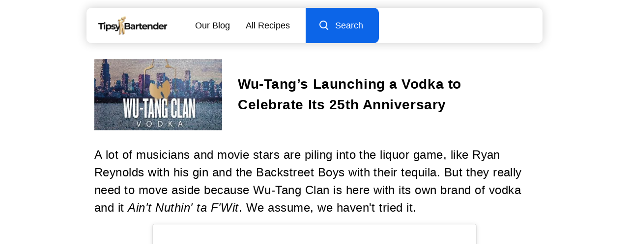

--- FILE ---
content_type: text/html
request_url: https://tipsybartender.com/blog/wu-tangs-launching-a-vodka-to-celebrate-its-25th-anniversary
body_size: 13037
content:
<!DOCTYPE html>
<html lang="en">

<head>
	
	<meta charset="UTF-8">
	<meta name="viewport" content="width=device-width, initial-scale=1.0">

	<meta name="keywords" content="cocktail recipes, drink recipes, party drinks, alcoholic drinks, home bartending, party planning, cocktail videos, tutorials">

	<link rel="sitemap" type="application/xml" href="/sitemap/sitemap-index.xml">
	<meta name="robots" content="index, follow, max-snippet:-1, max-image-preview:large, max-video-preview:-1" >

	
	<link rel="icon" href="/exports/favicon/favicon-32x32.ico" type="image/x-icon">
	<link rel="icon" href="/exports/favicon/favicon-16x16.png" type="image/png" sizes="16x16">
	<link rel="icon" href="/exports/favicon/favicon-32x32.png" type="image/png" sizes="32x32">
	<link rel="icon" href="/exports/favicon/favicon-48x48.png" type="image/png" sizes="48x48">
	<link rel="icon" href="/exports/favicon/favicon-64x64.png" type="image/png" sizes="64x64">

	
	<link rel="apple-touch-icon" sizes="48x48" href="/exports/favicon/favicon-48x48.png">
	<link rel="apple-touch-icon" sizes="72x72" href="/exports/favicon/favicon-72x72.png">
	<link rel="apple-touch-icon" sizes="96x96" href="/exports/favicon/favicon-96x96.png">
	<link rel="apple-touch-icon" sizes="144x144" href="/exports/favicon/favicon-144x144.png">
	<link rel="apple-touch-icon" sizes="192x192" href="/exports/favicon/favicon-192x192.png">
	<link rel="apple-touch-icon" sizes="256x256" href="/exports/favicon/favicon-256x256.png">
	<link rel="apple-touch-icon" sizes="384x384" href="/exports/favicon/favicon-384x384.png">
	<link rel="apple-touch-icon" sizes="512x512" href="/exports/favicon/favicon-512x512.png">

	

	
<title>Wu-Tang’s Launching a Vodka to Celebrate Its 25th Anniversary</title>
<meta name="description" content="Get ready to raise your glass to Wu-Tang Clan's 25th Anniversary with their premium vodka. It's the perfect blend of quality and affordability.">




<meta property="og:locale" content="en_US" >
<meta property="og:type" content="website" >
<meta property="og:title" content="Wu-Tang’s Launching a Vodka to Celebrate Its 25th Anniversary" >
<meta property="og:description" content="Get ready to raise your glass to Wu-Tang Clan's 25th Anniversary with their premium vodka. It's the perfect blend of quality and affordability." >
<meta property="og:image" content="https://cdn.tipsybartender.com/tipsybartender/jpg//wp-content/uploads/2018/04/Wu-Tang-Vodka-New-04012018.jpg">
<meta property="og:url" content="https://tipsybartender.com/blog/wu-tangs-launching-a-vodka-to-celebrate-its-25th-anniversary" >
<meta property="og:site_name" content="Tipsy Bartender" >
<meta property="article:published_time" content="2017-11-10T01:58:55+00:00" >
<meta property="article:modified_time" content="2024-06-24T05:17:38.981Z" >


<meta name="twitter:card" content="summary">
<meta name="twitter:title" content="Wu-Tang’s Launching a Vodka to Celebrate Its 25th Anniversary">
<meta name="twitter:description" content="Get ready to raise your glass to Wu-Tang Clan's 25th Anniversary with their premium vodka. It's the perfect blend of quality and affordability.">
<meta name="twitter:image" content="https://cdn.tipsybartender.com/tipsybartender/jpg//wp-content/uploads/2018/04/Wu-Tang-Vodka-New-04012018.jpg">
<meta name="twitter:site" content="@tipsybartender">


<link rel="canonical" href="https://tipsybartender.com/blog/wu-tangs-launching-a-vodka-to-celebrate-its-25th-anniversary">



<script type="application/ld+json">
	[
		{
			"@context": "http://schema.org",
			"@type": "Organization",
			"name": "TipsyBartender",
			"url": "https://www.tipsybartender.com",
			"logo": {
				"@type": "ImageObject",
				"url": "https://tipsybartender.com/exports/logo/logo.png",
				"width": 311,
				"height": 80
			},
			"sameAs": [
				"https://www.facebook.com/TipsyBartender",
				"https://twitter.com/TipsyBartender",
				"https://www.pinterest.com/tipsybartender/",
				"https://www.instagram.com/tipsybartender/"
			]
		},
		{
			"@context": "http://schema.org",
			"@type": "WebSite",
			"@id": "https://tipsybartender.com/#website",
			"url": "https://tipsybartender.com/",
			"name": "Tipsy Bartender",
			"description": "Booze. Party. Fun. Tipsy Bartender has everything you need for your next epic party.",
			"inLanguage": "en-US",
			"potentialAction": {
				"@type": "SearchAction",
				"target": {
				  "@type": "EntryPoint",
				  "urlTemplate": "https://tipsybartender.com/search?q={search_term_string}"
				},
				"query-input": "required name=search_term_string"
			}
		}
	]
</script>

	


<script type="application/ld+json" id="baseSchema">
	{
		"@context": "https://schema.org",
		"@graph": [
			
			{
				"@type": "ImageObject",
				"@id": "https://tipsybartender.com/blog/wu-tangs-launching-a-vodka-to-celebrate-its-25th-anniversary/#primaryimage",
				"inLanguage": "en-US",
				"url": "https://cdn.tipsybartender.com/tipsybartender/jpg//wp-content/uploads/2018/04/Wu-Tang-Vodka-New-04012018.jpg"
			},
			
			{
				"@type": "WebPage",
				"@id": "https://tipsybartender.com/blog/wu-tangs-launching-a-vodka-to-celebrate-its-25th-anniversary/#webpage",
				"url": "https://tipsybartender.com/blog/wu-tangs-launching-a-vodka-to-celebrate-its-25th-anniversary/",
				"name": "Wu-Tang’s Launching a Vodka to Celebrate Its 25th Anniversary",
				"isPartOf": {
					"@id": "https://tipsybartender.com/#website"
				},

				
				"primaryImageOfPage": {
					"@id": "https://tipsybartender.com/blog/wu-tangs-launching-a-vodka-to-celebrate-its-25th-anniversary/#primaryimage"
				},
				

				
				"datePublished": "2018-04-01",
				

				"description": "Get ready to raise your glass to Wu-Tang Clan's 25th Anniversary with their premium vodka. It's the perfect blend of quality and affordability.",
				"inLanguage": "en-US",
				"potentialAction": [
					{
						"@type": "ReadAction",
						"target": [
							"https://tipsybartender.com/blog/wu-tangs-launching-a-vodka-to-celebrate-its-25th-anniversary/"
						]
					}
				]
			}
		]
	}
	</script>
	
<script type="application/ld+json">
	{"@context":"https://schema.org","@type":"Article","headline":"Wu-Tang’s Launching a Vodka to Celebrate Its 25th Anniversary","image":{"@type":"ImageObject","url":"https://cdn.tipsybartender.com/tipsybartender/jpg/wp-content/uploads/2018/04/Wu-Tang-Vodka-New-04012018.jpg"},"articleBody":"span style='font-size: 18pt;'strongA lot of musicians and movie stars are piling into the liquor game, like a href='https://tipsybartender.com/ryan-reynolds-now-proud-owner-aviation-american-gin'Ryan Reynolds with his gin/a and a href='https://tipsybartender.com/backstreet-boys-starting-tequila-brand'the Backstreet Boys with their tequila/a. But they really need to move aside because Wu-Tang Clan is here with its own brand of vodka and it emAin't Nuthin' ta F'Wit/em. We assume, we haven't tried it./strong/span\r\ndiv align='center'\r\nblockquote class='instagram-media' style='background: #FFF; border: 0; border-radius: 3px; box-shadow: 0 0 1px 0 rgba(0,0,0,0.5),0 1px 10px 0 rgba(0,0,0,0.15); margin: 1px; max-width: 658px; padding: 0; width: calc(100% - 2px);' data-instgrm-captioned='' data-instgrm-permalink='https://www.instagram.com/p/BgSoTxdgUDH/' data-instgrm-version='8'\r\ndiv style='padding: 8px;'\r\ndiv style='background: #F8F8F8; line-height: 0; margin-top: 40px; padding: 45.83333333333333% 0; text-align: center; width: 100%;'\r\ndiv style='background: url(data:image/png; base64,ivborw0kggoaaaansuheugaaacwaaaascamaaaapwqozaaaabgdbtueaalgpc/xhbqaaaafzukdcak7ohokaaaamuexurczmzpf399fx1+bm5mzy9amaaadisurbvdjlvzxbesmgces5/p8/t9furvcrmu73jwlzosgsiizurcjo/ad+eqjjb4hv8bft+idpqocx1wjosbfhh2xssxeiyn3uli/6mnree07uiwjev8ueowds88ly97kqytlijkktuybbruayvh5wohixmpi5we58ek028czwyuqdlkpg1bkb4nnm+veanfhqn1k4+gpt6ugqcvu2h2ovuif/gwufyy8owepdyzsa3avcqpvovvzzz2vtnn2wu8qzvjddeto90gsy9mvlqtgysy231mxry6i2ggqjrty0l8fxcxfcbbhwrsyyaaaaaelftksuqmcc); display: block; height: 44px; margin: 0 auto -44px; position: relative; top: -22px; width: 44px;'/div\r\n/div\r\np style='margin: 8px 0 0 0; padding: 0 4px;'a style='color: #000; font-family: Arial,sans-serif; font-size: 14px; font-style: normal; font-weight: normal; line-height: 17px; text-decoration: none; word-wrap: break-word;' href='https://www.instagram.com/p/BgSoTxdgUDH' target='_blank' rel='noopener'WU TANG CLAN VODKA LAUNCH  Due to popular demand and to celebrate Wu Tang Clan's 25th Anniversary this year, we are officially launching the release of Wu Tang Clan's vodka just for you guys here in Sydney.  Wu Tang Clan Vodka is a Premium Vodka which is sure to be one of the purest vodkas on the market today. It has the taste and aroma of a super-premium vodka without the super-premium price.  EVENT INFO: Friday, April 13th 7:00 PM TO 02:00 AM Live performances - TBA Ticket prices inclusive of a TWO-HOUR drinks package running from 7pm to 9pm, fashion show, dancers, DJ's + much much more.  ------------------------------------------  TICKETS: VIP First Release $60 + booking fee VIP Second Release $70 + booking fee VIP Third Release $80 + booking fee  Event Horizon Promotions are holding this event within the VIP section of Urban Sessions - Tickets available via Oztix.  Make sure you get your tickets before they run out, it is going to be RUCKUS!!!  Get your tickets - link in bio!/a/p\r\np style='color: #c9c8cd; font-family: Arial,sans-serif; font-size: 14px; line-height: 17px; margin-bottom: 0; margin-top: 8px; overflow: hidden; padding: 8px 0 7px; text-align: center; text-overflow: ellipsis; white-space: nowrap;'A post shared by a style='color: #c9c8cd; font-family: Arial,sans-serif; font-size: 14px; font-style: normal; font-weight: normal; line-height: 17px;' href='https://www.instagram.com/wutangliqueur' target='_blank' rel='noopener' Wu-Tang Liqueur/a (@wutangliqueur) on time style='font-family: Arial,sans-serif; font-size: 14px; line-height: 17px;' datetime='2018-03-14T04:59:25+00:00'Mar 13, 2018 at 9:59pm PDT/time/p\r\n\r\n/div/blockquote\r\nscript async defer src='//www.instagram.com/embed.js'/script\r\n\r\n/div\r\nspan style='font-size: 18pt;'stronga href='https://www.thespiritsbusiness.com/2018/03/wu-tang-clan-to-launch-own-label-vodka'The Spirits Business/a picked up on news of Wu-Tang's new vodka, which will be added to its existing batch of liqueurs that come in various flavors including, but not limited to, Strawberry Lime, Butterscotch, and of course, C.R.E.A.M./strong/span\r\ndiv align='center'\r\nblockquote class='instagram-media' style='background: #FFF; border: 0; border-radius: 3px; box-shadow: 0 0 1px 0 rgba(0,0,0,0.5),0 1px 10px 0 rgba(0,0,0,0.15); margin: 1px; max-width: 658px; padding: 0; width: calc(100% - 2px);' data-instgrm-captioned='' data-instgrm-permalink='https://www.instagram.com/p/Bd1LwJhlxC6/' data-instgrm-version='8'\r\ndiv style='padding: 8px;'\r\ndiv style='background: #F8F8F8; line-height: 0; margin-top: 40px; padding: 50.0% 0; text-align: center; width: 100%;'\r\ndiv style='background: url(data:image/png; base64,ivborw0kggoaaaansuheugaaacwaaaascamaaaapwqozaaaabgdbtueaalgpc/xhbqaaaafzukdcak7ohokaaaamuexurczmzpf399fx1+bm5mzy9amaaadisurbvdjlvzxbesmgces5/p8/t9furvcrmu73jwlzosgsiizurcjo/ad+eqjjb4hv8bft+idpqocx1wjosbfhh2xssxeiyn3uli/6mnree07uiwjev8ueowds88ly97kqytlijkktuybbruayvh5wohixmpi5we58ek028czwyuqdlkpg1bkb4nnm+veanfhqn1k4+gpt6ugqcvu2h2ovuif/gwufyy8owepdyzsa3avcqpvovvzzz2vtnn2wu8qzvjddeto90gsy9mvlqtgysy231mxry6i2ggqjrty0l8fxcxfcbbhwrsyyaaaaaelftksuqmcc); display: block; height: 44px; margin: 0 auto -44px; position: relative; top: -22px; width: 44px;'/div\r\n/div\r\np style='margin: 8px 0 0 0; padding: 0 4px;'a style='color: #000; font-family: Arial,sans-serif; font-size: 14px; font-style: normal; font-weight: normal; line-height: 17px; text-decoration: none; word-wrap: break-word;' href='https://www.instagram.com/p/Bd1LwJhlxC6' target='_blank' rel='noopener'BRING ON THE WEEKEND.  Cash Rules Everything Around Me.  Available online today - link in bio.  #WuTang #party #liqueur #cashruleseverythingaroundme #weekend #australia/a/p\r\np style='color: #c9c8cd; font-family: Arial,sans-serif; font-size: 14px; line-height: 17px; margin-bottom: 0; margin-top: 8px; overflow: hidden; padding: 8px 0 7px; text-align: center; text-overflow: ellipsis; white-space: nowrap;'A post shared by a style='color: #c9c8cd; font-family: Arial,sans-serif; font-size: 14px; font-style: normal; font-weight: normal; line-height: 17px;' href='https://www.instagram.com/wutangliqueur' target='_blank' rel='noopener' Wu-Tang Liqueur/a (@wutangliqueur) on time style='font-family: Arial,sans-serif; font-size: 14px; line-height: 17px;' datetime='2018-01-12T01:32:00+00:00'Jan 11, 2018 at 5:32pm PST/time/p\r\n\r\n/div/blockquote\r\nscript async defer src='//www.instagram.com/embed.js'/script\r\n\r\n/div\r\nspan style='font-size: 18pt;'strongIn the Instagram post announcing the vodka, a href='https://www.drinkwtc.com.au/product/original'Wu Tang Premium Liqueurs noted/a that 'Due to popular demand and to celebrate Wu Tang Clan's 25th Anniversary' the group's releasing a 'super-premium vodka' at a 'super premium' price. /strong/span\r\ndiv align='center'\r\nblockquote class='instagram-media' style='background: #FFF; border: 0; border-radius: 3px; box-shadow: 0 0 1px 0 rgba(0,0,0,0.5),0 1px 10px 0 rgba(0,0,0,0.15); margin: 1px; max-width: 658px; padding: 0; width: calc(100% - 2px);' data-instgrm-captioned='' data-instgrm-permalink='https://www.instagram.com/p/BfrW4CRgQ1e/' data-instgrm-version='8'\r\ndiv style='padding: 8px;'\r\ndiv style='background: #F8F8F8; line-height: 0; margin-top: 40px; padding: 50.0% 0; text-align: center; width: 100%;'\r\ndiv style='background: url(data:image/png; base64,ivborw0kggoaaaansuheugaaacwaaaascamaaaapwqozaaaabgdbtueaalgpc/xhbqaaaafzukdcak7ohokaaaamuexurczmzpf399fx1+bm5mzy9amaaadisurbvdjlvzxbesmgces5/p8/t9furvcrmu73jwlzosgsiizurcjo/ad+eqjjb4hv8bft+idpqocx1wjosbfhh2xssxeiyn3uli/6mnree07uiwjev8ueowds88ly97kqytlijkktuybbruayvh5wohixmpi5we58ek028czwyuqdlkpg1bkb4nnm+veanfhqn1k4+gpt6ugqcvu2h2ovuif/gwufyy8owepdyzsa3avcqpvovvzzz2vtnn2wu8qzvjddeto90gsy9mvlqtgysy231mxry6i2ggqjrty0l8fxcxfcbbhwrsyyaaaaaelftksuqmcc); display: block; height: 44px; margin: 0 auto -44px; position: relative; top: -22px; width: 44px;'/div\r\n/div\r\np style='margin: 8px 0 0 0; padding: 0 4px;'a style='color: #000; font-family: Arial,sans-serif; font-size: 14px; font-style: normal; font-weight: normal; line-height: 17px; text-decoration: none; word-wrap: break-word;' href='https://www.instagram.com/p/BfrW4CRgQ1e' target='_blank' rel='noopener'You ready for us?/a/p\r\np style='color: #c9c8cd; font-family: Arial,sans-serif; font-size: 14px; line-height: 17px; margin-bottom: 0; margin-top: 8px; overflow: hidden; padding: 8px 0 7px; text-align: center; text-overflow: ellipsis; white-space: nowrap;'A post shared by a style='color: #c9c8cd; font-family: Arial,sans-serif; font-size: 14px; font-style: normal; font-weight: normal; line-height: 17px;' href='https://www.instagram.com/wutangclan' target='_blank' rel='noopener' Wu Tang Clan/a (@wutangclan) on time style='font-family: Arial,sans-serif; font-size: 14px; line-height: 17px;' datetime='2018-02-26T22:56:42+00:00'Feb 26, 2018 at 2:56pm PST/time/p\r\n\r\n/div/blockquote\r\nscript async defer src='//www.instagram.com/embed.js'/script\r\n\r\n/div\r\nspan style='font-size: 18pt;'strongUnfortunately, it sounds like the vodka will be available exclusively in Australia for now, which is the same case for the group's liqueurs. But maybe if the group heard about enough support from people in the U.S. they'd put it out in their home country  or at least in New York, right? /strong/span\r\n\r\ncenteriframe src='https://giphy.com/embed/rxEdRUgq7A6IM' width='480' height='361' frameborder='0'/iframe/center\r\n\r\nspan style='font-size: 18pt;'strongWhile we're kind of bummed to hear the vodka will only be available in Australia for now, we imagine it'll be priced very reasonably  the liqueurs are only about $11.50. So maybe have some Aussie friends send you a bottle if that's legal? We don't know. What is legal though are the tasty vodka cocktails below that you can enjoy with some Wu-Tang vodka if you can get your hands on it. /strong/span\r\n\r\nhttps://www.youtube.com/embed/l_hKhiYf8f4\r\n\r\nspan style='font-size: 18pt;'strongSee a href='https://tipsybartender.com/recipe/citronella-cooler'recipe/a. /strong/span\r\n\r\nhttps://www.youtube.com/embed/mX6hA30nIqE\r\n\r\nspan style='font-size: 18pt;'strongSee a href='https://tipsybartender.com/recipe/blueberry-lemonade'recipe/a. /strong/span\r\np style='text-align: right;'emstrongImages: Wu-Tang Clan Liqueur /strong/em/p","wordCount":950,"author":"Tipsy Bartender","datePublished":"2018-04-01","publisher":{"@type":"Organization","name":"TipsyBartender","logo":{"@type":"ImageObject","url":"https://tipsybartender.com/exports/logo/logo.png","width":311,"height":80}},"mainEntity":{"@type":"ItemList","itemListElement":[]}}
</script>

	
	
	
	
<link rel="preconnect" href="https://undefined"></head>

<body><style>.drink-card .wrapper{position:relative;height:100%}.drink-card .wrapper p{position:relative;padding-top:1rem;padding-bottom:0.5rem;flex:1;text-align:center}.drink-card .drink-card-image{padding-bottom:100%;position:relative}.drink-card .drink-card-image picture{position:absolute;top:0;left:0;width:100%;height:100%;border-radius:10px;overflow:hidden;background:var(--imgrgb)}.drink-card .drink-card-image:after{content:'';position:absolute;top:0;left:0;width:100%;height:100%;border-radius:10px;box-shadow:0 0 25px 0 var(--imgrgb);opacity:0.5}a.drink-card{display:block}</style><style>.navBurger{position:relative;width:73px;height:73px;background:#0C65E8}.navBurger .wrapper{width:26px;position:absolute;top:50%;left:50%;transform:translate(-50%, -50%)}.navBurger .lines{position:absolute;top:50%;left:0;transform:translate(0, -50%);background:#fff;height:3px;width:100%;border-radius:4px}.navBurger .lines:before,.navBurger .lines:after{content:"";position:absolute;left:0;width:100%;height:3px;background:#fff;border-radius:4px}.navBurger .lines:before{top:-8px}.navBurger .lines:after{top:8px}#nav.expanded .lines{background:transparent}#nav.expanded .lines:before,#nav.expanded .lines:after{top:0}#nav.expanded .lines:before{transform:rotate(45deg)}#nav.expanded .lines:after{transform:rotate(-45deg)}</style><style>.twodrinks{display:flex;flex-wrap:wrap;padding-bottom:0.5rem;margin-right:-0.5rem;margin-left:-0.5rem}.twodrinks .drink-card{width:50%;font-size:90%;padding-bottom:1.5rem;padding-right:0.5rem;padding-left:0.5rem}@media screen and (min-width: 860px){.twodrinks .drink-card{width:25%}}@media screen and (max-width: 559px){.twodrinks.count4-2>*:nth-child(n+10),.twodrinks.count4-3>*:nth-child(n+15),.twodrinks.count4-4>*:nth-child(n+20){display:none}}@media screen and (min-width: 560px) and (max-width: 859px){.twodrinks .drink-card{width:33.33%}.twodrinks>*:nth-child(5n+4){display:none}.twodrinks.count3-2>*:nth-child(n+4),.twodrinks.count3-3>*:nth-child(n+9),.twodrinks.count3-4>*:nth-child(n+14),.twodrinks.count3-5>*:nth-child(n+19){display:none}}@media screen and (min-width: 860px){.twodrinks .drink-card{width:25%}.twodrinks.count4-2>*:nth-child(n+10),.twodrinks.count4-3>*:nth-child(n+15),.twodrinks.count4-4>*:nth-child(n+20){display:none}}</style><style>#navMobileMenu{display:none;position:fixed;padding:0.25rem 0;left:0;width:100%;height:100%;z-index:9998;color:#fff;font-size:120%}#navMobileMenu .background{position:absolute;top:0;left:0;width:100%;height:100%;z-index:-1;background:#0C65E8;transform:translateX(-100%);transition:transform 0.6s ease}#navMobileMenu .row{opacity:0;transition:opacity .3s ease}#navMobileMenu .row:nth-child(2){transition-delay:0.2s}#navMobileMenu .row:nth-child(3){transition-delay:0.3s}#navMobileMenu .row:nth-child(4){transition-delay:0.4s}#navMobileMenu .row:nth-child(5){transition-delay:0.5s}#navMobileMenu .row:nth-child(6){transition-delay:0.6s}#navMobileMenu .row:nth-child(7){transition-delay:0.7s}#navMobileMenu .row:nth-child(8){transition-delay:0.8s}#navMobileMenu a{padding:1rem 1.5rem;width:100%}#nav.expanded #navMobileMenu .row{opacity:1}#nav.expanded #navMobileMenu .background{transform:translateX(0)}</style><style>.search-input-container{position:relative}.search-input-container:after{content:"";position:absolute;background:#f3f3f3;width:100%;height:100%;top:0;left:0;transform:scaleX(0);transform-origin:right;transition:transform .6s ease}.search-input-container.active:after{transform:scaleX(1)}.search-input-container .search-input{outline:none;border:none;width:0;flex:1;z-index:1;background:transparent;position:relative;padding-left:2rem;transition:width .3s linear;transition-delay:.3s}.search-input-container .search-input::placeholder,.search-input-container .search-input::-webkit-input-placeholder,.search-input-container .search-input::-moz-placeholder,.search-input-container .search-input::-ms-input-placeholder{font-weight:200}.desktop .search-input{transition:width 1.2s linear;transition-delay:.45s}.search-wrapper{height:100%;display:flex}.search-wrapper .search-icon{margin-left:auto;padding-right:2rem;padding-left:2rem;position:relative;background:#f3f3f3;z-index:40}.navBurger{will-change:width;transition:width .3s ease;overflow:hidden;z-index:20}.active .navBurger{width:0}.search-input-container{flex:1}.search-input-container form{width:100%;height:100%}.search-input-container input{width:0;height:100%}.gg-search{box-sizing:border-box;position:relative;display:block;transform:scale(var(--ggs, 1));width:16px;height:16px;border:2px solid;border-radius:100%;margin-left:-4px;margin-top:-4px}.gg-search::after{content:"";display:block;box-sizing:border-box;position:absolute;border-radius:3px;width:2px;height:8px;background:currentColor;transform:rotate(-45deg);top:10px;left:12px}</style><style>footer{padding:1rem 0}footer .row{padding:0.5rem}footer #rightsReserved{font-weight:200;text-align:center;opacity:0.6;padding-top:1rem}footer .submitRecipeBanner{display:flex;padding:0 2rem;margin-bottom:1rem;justify-content:center}footer .submitRecipeBanner a{background:#0c65e8;color:#fff;font-size:150%;padding:1.5rem 1rem;text-align:center;border-radius:10px;width:100%;max-width:300px}</style><style>.social-icons{padding:1rem 0}.social-icons img{width:48px}.social-icons .title{padding-bottom:1rem}.social-icons .row>*{margin:0 0.5rem;box-shadow:0 0 10px 0 #ffffff33;border-radius:50%}</style><style>#drinkResponsibly img{aspect-ratio:4.73 / 1}</style><style>#navPlaceholder{position:relative;opacity:0;z-index:900;height:73px}.nav{position:fixed;top:0;left:0;width:100%;z-index:1000;padding:0;font-size:110%;margin-left:auto;margin-right:auto;max-width:960px}@media screen and (min-width: 560px){.nav{position:relative}.nav#navPlaceholder{display:none}}.nav .popout{top:0;width:100%;z-index:9999}.nav .popout>.wrapper{background:#fff;border-bottom:1px solid #f6f6f6;box-shadow:0 0 20px 0 #00000033;transition:background 0.3s ease}.nav #navLogoLink{display:flex;padding:1rem 1.5rem;z-index:10}.nav #navLogoPicture img{height:40px;width:141px}.nav #navOptions{margin-left:auto;flex:1}.nav #navOptions a{padding:1rem 2rem;white-space:nowrap}.nav #navOptions .desktop>a:nth-child(2n-1){padding-right:0}.nav #navOptions #desktopSearch{background:#0c65e8;color:#fff;padding:1rem 2rem;display:flex;border-top-right-radius:10px;border-bottom-right-radius:10px;cursor:pointer}.nav #navOptions .search-input-container{position:absolute;top:0;left:0;width:100%;height:100%;z-index:-1}.nav #navOptions.active .search-input-container{z-index:10}.nav #navOptions .icon-left{margin-left:1rem}.nav #navOptions a,.nav #navOptions .icon-left{display:flex;flex-direction:column;justify-content:center}.nav #navOptions .mobile{position:absolute;top:0;right:0;height:100%;width:100%}.nav #navOptions.active{z-index:20}.nav #navOptions .desktop{display:none;justify-content:right;height:100%}@media screen and (min-width: 660px){.nav{padding:1rem 1rem 0 1rem}.nav #navRow{position:relative;justify-content:left}.nav .wrapper{border-bottom:none !important;border-radius:10px;box-shadow:0 0 20px 0 #3066be33}.nav #navOptions .mobile{display:none}.nav #navOptions .desktop{display:flex}}</style><style>.listicle-item{display:block;margin-bottom:2rem}.listicle-item .title{display:flex;padding-bottom:0;margin-top:0;margin-bottom:1rem}.listicle-item .title.desktop{display:none}.listicle-item .title .number{position:relative;background:#0C65E8;color:#fff;width:2em;height:2em;margin-right:1rem}.listicle-item .title .number span{position:absolute;top:50%;left:50%;transform:translate(-50%, -50%)}.listicle-item .title .text{display:flex;flex-direction:column;justify-content:center}.listicle-item .content p{font-weight:200;line-height:1.5}.listicle-item .image{padding-top:1.5rem;padding-bottom:1.5rem}.listicle-item .link{margin-top:1rem}.listicle-item .link .button{display:inline-block;padding:0.5rem 1.5rem;font-size:90%;background:#0C65E8;color:#fff}@media screen and (min-width: 700px){.listicle-item{display:flex}.listicle-item .left{margin-right:2rem;max-width:200px}.listicle-item .left .image{width:200px;padding-top:0;padding-bottom:0}.listicle-item .right{display:flex;flex-direction:column;justify-content:center}.listicle-item .title.mobile{display:none}.listicle-item .title.desktop{display:flex}}#blogList .listicle-item{position:relative;padding-bottom:2rem}#blogList>*:nth-child(3n+1):after{content:"";position:absolute;bottom:0;left:1rem;right:1rem;height:2px;background:#0C65E8;opacity:0.2}</style><style>.page-content,.page-max{max-width:960px;margin:0 auto;overflow-x:hidden}.page-content img,.page-max img{max-width:100%}h1{margin:1rem 0 0.5rem 0}.intro-section p{font-weight:200;color:#131313}.page-content>*{margin-bottom:1rem}.page-content *{font-family:Helvetica, sans-serif;line-height:1.5;letter-spacing:0.02em}.page-content span{display:block}.page-content h2,.page-content h3,.page-content h4,.page-content h5{margin-top:2rem;margin-bottom:1rem;font-size:125%}.page-content span,.page-content p{font-weight:200 !important}@media screen and (min-width: 560px){.page-max,.page-content{padding-left:1rem;padding-right:1rem}}</style><style>#blogContent *{margin-bottom:1rem;font-family:Helvetica, sans-serif;line-height:1.5;letter-spacing:0.02em}#blogContent span{display:block}#blogContent h2{margin-top:2rem}#blogContent span,#blogContent p{font-weight:200}#blogContent iframe,#blogContent video{width:100%}@media screen and (min-width: 500px){#header{display:flex;padding:1rem 1rem 0 1rem}#header .thumbnail{width:140px}#header .right{display:flex;flex-direction:column;justify-content:center}#header h1{font-size:125%;margin:0}}@media screen and (min-width: 600px){#header .thumbnail{width:160px}}@media screen and (min-width: 700px){#header .thumbnail{width:180px}}@media screen and (min-width: 800px){#header{padding-top:2rem;padding-bottom:1rem}#header h1{padding-left:2rem;font-size:150%}#header .thumbnail{width:220px}}@media screen and (min-width: 960px){#header h1{font-size:175%}#header .thumbnail{width:260px}}</style><style>body{background:#fff;color:#000;font-family:Montserrat, Verdana, Helvetica, Arial, sans-serif}p,.font-content{font-family:Helvetica, sans-serif;letter-spacing:0.02em}.column{display:flex;flex-direction:column;justify-content:center}.row{display:flex;flex-direction:row;justify-content:center}.d-flex{display:flex}#pageContent{max-width:960px;margin:1.5rem auto}.px-3{padding-right:1rem;padding-left:1rem}.px-2{padding-right:0.5rem;padding-left:0.5rem}.pb-4{padding-bottom:2rem}.pb-3{padding-bottom:1rem}.pb-2{padding-bottom:0.5rem}.pb-0{padding-bottom:0}.pt-4{padding-top:2rem}.pt-3{padding-top:1rem}.py-3{padding-top:1rem;padding-bottom:1rem}.py-4{padding-top:2rem;padding-bottom:2rem}.w-100{width:100%}.fw-200{font-weight:200}.pointer{cursor:pointer}.banner{width:100%;background:#0000000a}.banner.banner-100{padding-bottom:100px}.banner.banner-sq{padding-bottom:100%}h3.standard{padding-bottom:1rem;font-size:150%}</style><style>*{box-sizing:border-box}html{line-height:1.15;-webkit-text-size-adjust:100%}body{margin:0}main{display:block}h1{font-size:2em;margin:0.67em 0}hr{box-sizing:content-box;height:0;overflow:visible}pre{font-family:monospace, monospace;font-size:1em}a,a:hover,a:visited,a:active{background-color:transparent;text-decoration:none;color:inherit}abbr[title]{border-bottom:none;text-decoration:underline;text-decoration:underline dotted}b,strong{font-weight:bolder}code,kbd,samp{font-family:monospace, monospace;font-size:1em}small{font-size:80%}sub,sup{font-size:75%;line-height:0;position:relative;vertical-align:baseline}sub{bottom:-0.25em}sup{top:-0.5em}img{border-style:none}button,input,optgroup,select,textarea{font-family:inherit;font-size:100%;line-height:1.15;margin:0}button,input{overflow:visible}button,select{text-transform:none}[type="button"],[type="reset"],[type="submit"],button{-webkit-appearance:button}[type="button"]::-moz-focus-inner,[type="reset"]::-moz-focus-inner,[type="submit"]::-moz-focus-inner,button::-moz-focus-inner{border-style:none;padding:0}[type="button"]:-moz-focusring,[type="reset"]:-moz-focusring,[type="submit"]:-moz-focusring,button:-moz-focusring{outline:1px dotted ButtonText}fieldset{padding:0.35em 0.75em 0.625em}legend{box-sizing:border-box;color:inherit;display:table;max-width:100%;padding:0;white-space:normal}progress{vertical-align:baseline}textarea{overflow:auto}[type="checkbox"],[type="radio"]{box-sizing:border-box;padding:0}[type="number"]::-webkit-inner-spin-button,[type="number"]::-webkit-outer-spin-button{height:auto}[type="search"]{-webkit-appearance:textfield;outline-offset:-2px}[type="search"]::-webkit-search-decoration{-webkit-appearance:none}::-webkit-file-upload-button{-webkit-appearance:button;font:inherit}details{display:block}summary{display:list-item}template{display:none}[hidden]{display:none}body,html,*{margin:0;padding:0;line-height:1.25}body,html{height:100%}img,video{vertical-align:top;height:auto}.noselect{-webkit-tap-highlight-color:rgba(255,255,255,0);-webkit-touch-callout:none;-webkit-user-select:none;-khtml-user-select:none;-moz-user-select:none;-ms-user-select:none;user-select:none}svg{height:auto}picture{display:block}picture img{width:100%}</style>
	
<div id="nav" class="nav">
	<div class="popout">
		<div class="wrapper">
			<div id="navRow" class="row noselect">
				<a id="navLogoLink" class="noselect" href="/">
					<div id="navLogo">
						<picture nobackground key="nav-logo" id="navLogoPicture">
				<source srcset="https://cdn.tipsybartender.com/tipsybartender/png/gold-logo.png?height=96&aspect_ratio=3.525:1 2x" type="image/png">
				<img alt="Tipsy Bartender logo" src="https://cdn.tipsybartender.com/tipsybartender/png/gold-logo.png?height=48&aspect_ratio=3.525:1" width="170" height="48" decoding="async" loading="eager">
			</picture>
					</div>
				</a>
				<div id="navOptions" class="column">
					<div class="row desktop">
						<a href="/blogs">Our Blog</a>
						<a href="/drinks/all">All Recipes</a>
						<div id="desktopSearchInput" class="search-input-container">
	<form class="search-form" action="/search" method="get">
		<input type="text" class="search-input font-content" name="q" placeholder="Search recipes" value="" >
	</form>
</div>
						<div class="link search-toggle" id="desktopSearch" data-target="desktopSearchInput">
							<div class="column icon-container search-icon">
								<div class="icon"><i class="gg-search"></i></div>
							</div>
							<div class="icon-left">Search</div>
						</div>
					</div>
					<div class="mobile">
						
<div class="search-wrapper">
	<div id="mobileSearchInput" class="search-input-container">
	<form class="search-form" action="/search" method="get">
		<input type="text" class="search-input font-content" name="q" placeholder="Search recipes" value="" >
	</form>
</div>
	<div class="column icon-container search-icon search-toggle" data-target="mobileSearchInput">
		<div class="icon"><i class="gg-search"></i></div>
	</div>
	
<div class="navBurger noselect">
	<div class="wrapper">
		<div class="lines"></div>
	</div>
</div>
</div>

					</div>
				</div>
			</div>
		</div>
	</div>
	
<div id="navMobileMenu">
	<div class="background"></div>
	<div class="row">
		<a href="/">Home</a>
	</div>
	<div class="row">
		<a href="/blogs">Our Blog</a>
	</div>
	<div class="row">
		<a href="/drinks/all">All Drinks</a>
	</div>
	<div class="row">
		<a href="/privacy-policy">Privacy Policy</a>
	</div>
	<div class="row">
		<a href="/terms-of-use">Terms of Use</a>
	</div>
</div>

</div>
<div id="navPlaceholder" class="nav"></div>

	<div class="page-content">
		<div id="header">
			
			<div class="left">
				<picture eager key="thumbnail" class="thumbnail">
				<source srcset="https://cdn.tipsybartender.com/tipsybartender/jpg/wp-content/uploads/2018/04/Wu-Tang-Vodka-New-04012018.jpg?width=300, https://cdn.tipsybartender.com/tipsybartender/jpg/wp-content/uploads/2018/04/Wu-Tang-Vodka-New-04012018.jpg?width=600 2x" type="image/jpg" media="(min-width: 960px)">
<source srcset="https://cdn.tipsybartender.com/tipsybartender/jpg/wp-content/uploads/2018/04/Wu-Tang-Vodka-New-04012018.jpg?width=260, https://cdn.tipsybartender.com/tipsybartender/jpg/wp-content/uploads/2018/04/Wu-Tang-Vodka-New-04012018.jpg?width=520 2x" type="image/jpg" media="(min-width: 800px)">
<source srcset="https://cdn.tipsybartender.com/tipsybartender/jpg/wp-content/uploads/2018/04/Wu-Tang-Vodka-New-04012018.jpg?width=210, https://cdn.tipsybartender.com/tipsybartender/jpg/wp-content/uploads/2018/04/Wu-Tang-Vodka-New-04012018.jpg?width=420 2x" type="image/jpg" media="(min-width: 700px)">
<source srcset="https://cdn.tipsybartender.com/tipsybartender/jpg/wp-content/uploads/2018/04/Wu-Tang-Vodka-New-04012018.jpg?width=170, https://cdn.tipsybartender.com/tipsybartender/jpg/wp-content/uploads/2018/04/Wu-Tang-Vodka-New-04012018.jpg?width=340 2x" type="image/jpg" media="(min-width: 500px)">
<source srcset="https://cdn.tipsybartender.com/tipsybartender/jpg/wp-content/uploads/2018/04/Wu-Tang-Vodka-New-04012018.jpg?width=530, https://cdn.tipsybartender.com/tipsybartender/jpg/wp-content/uploads/2018/04/Wu-Tang-Vodka-New-04012018.jpg?width=1060 2x" type="image/jpg" media="(min-width: 470px)">
<source srcset="https://cdn.tipsybartender.com/tipsybartender/jpg/wp-content/uploads/2018/04/Wu-Tang-Vodka-New-04012018.jpg?width=460, https://cdn.tipsybartender.com/tipsybartender/jpg/wp-content/uploads/2018/04/Wu-Tang-Vodka-New-04012018.jpg?width=920 2x" type="image/jpg" media="(min-width: 410px)">
<source srcset="https://cdn.tipsybartender.com/tipsybartender/jpg/wp-content/uploads/2018/04/Wu-Tang-Vodka-New-04012018.jpg?width=800 2x" type="image/jpg">
				<img src="https://cdn.tipsybartender.com/tipsybartender/jpg/wp-content/uploads/2018/04/Wu-Tang-Vodka-New-04012018.jpg?width=400" width="400" height="400" decoding="async" loading="eager">
			</picture>
			</div>
			
			<div class="right">
				<h1 class="px-3">
					Wu-Tang’s Launching a Vodka to Celebrate Its 25th Anniversary
				</h1>
			</div>
		</div>
		<div id="blogContent" class="px-3">
			<span style="font-size: 18pt;"><strong>A lot of musicians and movie stars are piling into the liquor game, like <a href="https://tipsybartender.com/ryan-reynolds-now-proud-owner-aviation-american-gin">Ryan Reynolds with his gin</a> and <a href="https://tipsybartender.com/backstreet-boys-starting-tequila-brand">the Backstreet Boys with their tequila</a>. But they really need to move aside because Wu-Tang Clan is here with its own brand of vodka and it <em>Ain't Nuthin' ta F'Wit</em>. We assume, we haven't tried it.</strong></span>
<div align="center">
<blockquote class="instagram-media" style="background: #FFF; border: 0; border-radius: 3px; box-shadow: 0 0 1px 0 rgba(0,0,0,0.5),0 1px 10px 0 rgba(0,0,0,0.15); margin: 1px; max-width: 658px; padding: 0; width: calc(100% - 2px);" data-instgrm-captioned="" data-instgrm-permalink="https://www.instagram.com/p/BgSoTxdgUDH/" data-instgrm-version="8">
<div style="padding: 8px;">
<div style="background: #F8F8F8; line-height: 0; margin-top: 40px; padding: 45.83333333333333% 0; text-align: center; width: 100%;">
<div style="background: url(data:image/png; base64,ivborw0kggoaaaansuheugaaacwaaaascamaaaapwqozaaaabgdbtueaalgpc/xhbqaaaafzukdcak7ohokaaaamuexurczmzpf399fx1+bm5mzy9amaaadisurbvdjlvzxbesmgces5/p8/t9furvcrmu73jwlzosgsiizurcjo/ad+eqjjb4hv8bft+idpqocx1wjosbfhh2xssxeiyn3uli/6mnree07uiwjev8ueowds88ly97kqytlijkktuybbruayvh5wohixmpi5we58ek028czwyuqdlkpg1bkb4nnm+veanfhqn1k4+gpt6ugqcvu2h2ovuif/gwufyy8owepdyzsa3avcqpvovvzzz2vtnn2wu8qzvjddeto90gsy9mvlqtgysy231mxry6i2ggqjrty0l8fxcxfcbbhwrsyyaaaaaelftksuqmcc); display: block; height: 44px; margin: 0 auto -44px; position: relative; top: -22px; width: 44px;"></div>
</div>
<p style="margin: 8px 0 0 0; padding: 0 4px;"><a style="color: #000; font-family: Arial,sans-serif; font-size: 14px; font-style: normal; font-weight: normal; line-height: 17px; text-decoration: none; word-wrap: break-word;" href="https://www.instagram.com/p/BgSoTxdgUDH" target="_blank" rel="noopener">WU TANG CLAN VODKA LAUNCH • Due to popular demand and to celebrate Wu Tang Clan's 25th Anniversary this year, we are officially launching the release of Wu Tang Clan's vodka just for you guys here in Sydney. • Wu Tang Clan Vodka is a Premium Vodka which is sure to be one of the purest vodkas on the market today. It has the taste and aroma of a super-premium vodka without the super-premium price. • EVENT INFO: Friday, April 13th 7:00 PM TO 02:00 AM Live performances - TBA Ticket prices inclusive of a TWO-HOUR drinks package running from 7pm to 9pm, fashion show, dancers, DJ's + much much more. • ------------------------------------------ • TICKETS: VIP First Release $60 + booking fee VIP Second Release $70 + booking fee VIP Third Release $80 + booking fee • Event Horizon Promotions are holding this event within the VIP section of Urban Sessions - Tickets available via Oztix. • Make sure you get your tickets before they run out, it is going to be RUCKUS!!! • Get your tickets - link in bio!</a></p>
<p style="color: #c9c8cd; font-family: Arial,sans-serif; font-size: 14px; line-height: 17px; margin-bottom: 0; margin-top: 8px; overflow: hidden; padding: 8px 0 7px; text-align: center; text-overflow: ellipsis; white-space: nowrap;">A post shared by <a style="color: #c9c8cd; font-family: Arial,sans-serif; font-size: 14px; font-style: normal; font-weight: normal; line-height: 17px;" href="https://www.instagram.com/wutangliqueur" target="_blank" rel="noopener"> Wu-Tang Liqueur</a> (@wutangliqueur) on <time style="font-family: Arial,sans-serif; font-size: 14px; line-height: 17px;" datetime="2018-03-14T04:59:25+00:00">Mar 13, 2018 at 9:59pm PDT</time></p>

</div></blockquote>
<script async defer src="//www.instagram.com/embed.js" type="41a00da80873a598fd0a16e3-text/javascript"></script>

</div>
<span style="font-size: 18pt;"><strong><a href="https://www.thespiritsbusiness.com/2018/03/wu-tang-clan-to-launch-own-label-vodka">The Spirits Business</a> picked up on news of Wu-Tang's new vodka, which will be added to its existing batch of liqueurs that come in various flavors including, but not limited to, Strawberry Lime, Butterscotch, and of course, C.R.E.A.M.</strong></span>
<div align="center">
<blockquote class="instagram-media" style="background: #FFF; border: 0; border-radius: 3px; box-shadow: 0 0 1px 0 rgba(0,0,0,0.5),0 1px 10px 0 rgba(0,0,0,0.15); margin: 1px; max-width: 658px; padding: 0; width: calc(100% - 2px);" data-instgrm-captioned="" data-instgrm-permalink="https://www.instagram.com/p/Bd1LwJhlxC6/" data-instgrm-version="8">
<div style="padding: 8px;">
<div style="background: #F8F8F8; line-height: 0; margin-top: 40px; padding: 50.0% 0; text-align: center; width: 100%;">
<div style="background: url(data:image/png; base64,ivborw0kggoaaaansuheugaaacwaaaascamaaaapwqozaaaabgdbtueaalgpc/xhbqaaaafzukdcak7ohokaaaamuexurczmzpf399fx1+bm5mzy9amaaadisurbvdjlvzxbesmgces5/p8/t9furvcrmu73jwlzosgsiizurcjo/ad+eqjjb4hv8bft+idpqocx1wjosbfhh2xssxeiyn3uli/6mnree07uiwjev8ueowds88ly97kqytlijkktuybbruayvh5wohixmpi5we58ek028czwyuqdlkpg1bkb4nnm+veanfhqn1k4+gpt6ugqcvu2h2ovuif/gwufyy8owepdyzsa3avcqpvovvzzz2vtnn2wu8qzvjddeto90gsy9mvlqtgysy231mxry6i2ggqjrty0l8fxcxfcbbhwrsyyaaaaaelftksuqmcc); display: block; height: 44px; margin: 0 auto -44px; position: relative; top: -22px; width: 44px;"></div>
</div>
<p style="margin: 8px 0 0 0; padding: 0 4px;"><a style="color: #000; font-family: Arial,sans-serif; font-size: 14px; font-style: normal; font-weight: normal; line-height: 17px; text-decoration: none; word-wrap: break-word;" href="https://www.instagram.com/p/Bd1LwJhlxC6" target="_blank" rel="noopener">BRING ON THE WEEKEND. • Cash Rules Everything Around Me. • Available online today - link in bio. • #WuTang #party #liqueur #cashruleseverythingaroundme #weekend #australia</a></p>
<p style="color: #c9c8cd; font-family: Arial,sans-serif; font-size: 14px; line-height: 17px; margin-bottom: 0; margin-top: 8px; overflow: hidden; padding: 8px 0 7px; text-align: center; text-overflow: ellipsis; white-space: nowrap;">A post shared by <a style="color: #c9c8cd; font-family: Arial,sans-serif; font-size: 14px; font-style: normal; font-weight: normal; line-height: 17px;" href="https://www.instagram.com/wutangliqueur" target="_blank" rel="noopener"> Wu-Tang Liqueur</a> (@wutangliqueur) on <time style="font-family: Arial,sans-serif; font-size: 14px; line-height: 17px;" datetime="2018-01-12T01:32:00+00:00">Jan 11, 2018 at 5:32pm PST</time></p>

</div></blockquote>
<script async defer src="//www.instagram.com/embed.js" type="41a00da80873a598fd0a16e3-text/javascript"></script>

</div>
<span style="font-size: 18pt;"><strong>In the Instagram post announcing the vodka, <a href="https://www.drinkwtc.com.au/product/original">Wu Tang Premium Liqueurs noted</a> that "Due to popular demand and to celebrate Wu Tang Clan's 25th Anniversary" the group's releasing a "super-premium vodka" at a "super premium" price. </strong></span>
<div align="center">
<blockquote class="instagram-media" style="background: #FFF; border: 0; border-radius: 3px; box-shadow: 0 0 1px 0 rgba(0,0,0,0.5),0 1px 10px 0 rgba(0,0,0,0.15); margin: 1px; max-width: 658px; padding: 0; width: calc(100% - 2px);" data-instgrm-captioned="" data-instgrm-permalink="https://www.instagram.com/p/BfrW4CRgQ1e/" data-instgrm-version="8">
<div style="padding: 8px;">
<div style="background: #F8F8F8; line-height: 0; margin-top: 40px; padding: 50.0% 0; text-align: center; width: 100%;">
<div style="background: url(data:image/png; base64,ivborw0kggoaaaansuheugaaacwaaaascamaaaapwqozaaaabgdbtueaalgpc/xhbqaaaafzukdcak7ohokaaaamuexurczmzpf399fx1+bm5mzy9amaaadisurbvdjlvzxbesmgces5/p8/t9furvcrmu73jwlzosgsiizurcjo/ad+eqjjb4hv8bft+idpqocx1wjosbfhh2xssxeiyn3uli/6mnree07uiwjev8ueowds88ly97kqytlijkktuybbruayvh5wohixmpi5we58ek028czwyuqdlkpg1bkb4nnm+veanfhqn1k4+gpt6ugqcvu2h2ovuif/gwufyy8owepdyzsa3avcqpvovvzzz2vtnn2wu8qzvjddeto90gsy9mvlqtgysy231mxry6i2ggqjrty0l8fxcxfcbbhwrsyyaaaaaelftksuqmcc); display: block; height: 44px; margin: 0 auto -44px; position: relative; top: -22px; width: 44px;"></div>
</div>
<p style="margin: 8px 0 0 0; padding: 0 4px;"><a style="color: #000; font-family: Arial,sans-serif; font-size: 14px; font-style: normal; font-weight: normal; line-height: 17px; text-decoration: none; word-wrap: break-word;" href="https://www.instagram.com/p/BfrW4CRgQ1e" target="_blank" rel="noopener">You ready for us?</a></p>
<p style="color: #c9c8cd; font-family: Arial,sans-serif; font-size: 14px; line-height: 17px; margin-bottom: 0; margin-top: 8px; overflow: hidden; padding: 8px 0 7px; text-align: center; text-overflow: ellipsis; white-space: nowrap;">A post shared by <a style="color: #c9c8cd; font-family: Arial,sans-serif; font-size: 14px; font-style: normal; font-weight: normal; line-height: 17px;" href="https://www.instagram.com/wutangclan" target="_blank" rel="noopener"> Wu Tang Clan</a> (@wutangclan) on <time style="font-family: Arial,sans-serif; font-size: 14px; line-height: 17px;" datetime="2018-02-26T22:56:42+00:00">Feb 26, 2018 at 2:56pm PST</time></p>

</div></blockquote>
<script async defer src="//www.instagram.com/embed.js" type="41a00da80873a598fd0a16e3-text/javascript"></script>

</div>
<span style="font-size: 18pt;"><strong>Unfortunately, it sounds like the vodka will be available exclusively in Australia for now, which is the same case for the group's liqueurs. But maybe if the group heard about enough support from people in the U.S. they'd put it out in their home country — or at least in New York, right? </strong></span>

<center><iframe src="https://giphy.com/embed/rxEdRUgq7A6IM" width="480" height="361" frameborder="0"></iframe></center>

<span style="font-size: 18pt;"><strong>While we're kind of bummed to hear the vodka will only be available in Australia for now, we imagine it'll be priced very reasonably — the liqueurs are only about $11.50. So maybe have some Aussie friends send you a bottle if that's legal? We don't know. What is legal though are the tasty vodka cocktails below that you can enjoy with some Wu-Tang vodka if you can get your hands on it. </strong></span>

https://www.youtube.com/embed/l_hKhiYf8f4

<span style="font-size: 18pt;"><strong>See <a href="https://tipsybartender.com/recipe/citronella-cooler">recipe</a>. </strong></span>

https://www.youtube.com/embed/mX6hA30nIqE

<span style="font-size: 18pt;"><strong>See <a href="https://tipsybartender.com/recipe/blueberry-lemonade">recipe</a>. </strong></span>
<p style="text-align: right;"><em><strong>Images: Wu-Tang Clan Liqueur </strong></em></p>
		</div>
		
		
		<div id="blogList" class="pt-3">
			
			
		</div>

		<div class="px-3 py-4">
			
<picture class key="responsibly" id="drinkResponsibly">
				<source srcset="https://cdn.tipsybartender.com/tipsybartender/jpg/banners/drink-responsibly/1.jpg?height=196&aspect_ratio=4.73:1, https://cdn.tipsybartender.com/tipsybartender/jpg/banners/drink-responsibly/1.jpg?height=392&aspect_ratio=4.73:1 2x" type="image/jpg" media="(min-width: 880px)">
<source srcset="https://cdn.tipsybartender.com/tipsybartender/jpg/banners/drink-responsibly/1.jpg?height=171&aspect_ratio=4.73:1, https://cdn.tipsybartender.com/tipsybartender/jpg/banners/drink-responsibly/1.jpg?height=342&aspect_ratio=4.73:1 2x" type="image/jpg" media="(min-width: 780px)">
<source srcset="https://cdn.tipsybartender.com/tipsybartender/jpg/banners/drink-responsibly/1.jpg?height=149&aspect_ratio=4.73:1, https://cdn.tipsybartender.com/tipsybartender/jpg/banners/drink-responsibly/1.jpg?height=298&aspect_ratio=4.73:1 2x" type="image/jpg" media="(min-width: 690px)">
<source srcset="https://cdn.tipsybartender.com/tipsybartender/jpg/banners/drink-responsibly/1.jpg?height=130&aspect_ratio=4.73:1, https://cdn.tipsybartender.com/tipsybartender/jpg/banners/drink-responsibly/1.jpg?height=260&aspect_ratio=4.73:1 2x" type="image/jpg" media="(min-width: 610px)">
<source srcset="https://cdn.tipsybartender.com/tipsybartender/jpg/banners/drink-responsibly/1.jpg?height=113&aspect_ratio=4.73:1, https://cdn.tipsybartender.com/tipsybartender/jpg/banners/drink-responsibly/1.jpg?height=226&aspect_ratio=4.73:1 2x" type="image/jpg" media="(min-width: 510px)">
<source srcset="https://cdn.tipsybartender.com/tipsybartender/jpg/banners/drink-responsibly/1.jpg?height=99&aspect_ratio=4.73:1, https://cdn.tipsybartender.com/tipsybartender/jpg/banners/drink-responsibly/1.jpg?height=198&aspect_ratio=4.73:1 2x" type="image/jpg" media="(min-width: 450px)">
<source srcset="https://cdn.tipsybartender.com/tipsybartender/jpg/banners/drink-responsibly/1.jpg?height=85&aspect_ratio=4.73:1, https://cdn.tipsybartender.com/tipsybartender/jpg/banners/drink-responsibly/1.jpg?height=170&aspect_ratio=4.73:1 2x" type="image/jpg" media="(min-width: 400px)">
<source srcset="https://cdn.tipsybartender.com/tipsybartender/jpg/banners/drink-responsibly/1.jpg?height=150&aspect_ratio=4.73:1 2x" type="image/jpg">
				<img alt="drink responsibly banner" src="https://cdn.tipsybartender.com/tipsybartender/jpg/banners/drink-responsibly/1.jpg?height=75&aspect_ratio=4.73:1" width="360" height="75" decoding="async" loading="lazy">
			</picture>
		</div>

		
<div class="holiday px-3">
	<h3 class="standard pt-3">Independence Day Drinks</h3>

	
<div class="twodrinks count3-4 count4-3">
		
			
			<a class="drink-card" href="/recipe/4th-of-july-all-american-jello-shots">
	
	<div class="wrapper column">
		<div class="glow"></div>
		<div class="drink-card-image">
			<picture key="drink" rgb-parent="wrapper">
				
				<img alt="4th Of July All American Jello Shots image" src="https://cdn.tipsybartender.com/tipsybartender/jpg/recipe_img/4th-of-july-all-american-jello-shots.jpg" decoding="async" loading="lazy">
			</picture>
		</div>
		<p>4th Of July All American Jello Shots</p>
	</div>
</a>
		
			
			<a class="drink-card" href="/recipe/4th-of-july-cake-vodka-milkshake">
	
	<div class="wrapper column">
		<div class="glow"></div>
		<div class="drink-card-image">
			<picture key="drink" rgb-parent="wrapper">
				
				<img alt="4th Of July Cake Vodka Milkshake image" src="https://cdn.tipsybartender.com/tipsybartender/jpg/recipe_img/4th-of-july-cake-vodka-milkshake.jpg" decoding="async" loading="lazy">
			</picture>
		</div>
		<p>4th Of July Cake Vodka Milkshake</p>
	</div>
</a>
		
			
			<a class="drink-card" href="/recipe/4th-of-july-diversity-bomb-shot">
	
	<div class="wrapper column">
		<div class="glow"></div>
		<div class="drink-card-image">
			<picture key="drink" rgb-parent="wrapper">
				
				<img alt="4th Of July Diversity Bomb Shot image" src="https://cdn.tipsybartender.com/tipsybartender/jpg/recipe_img/4th-of-july-diversity-bomb-shot.jpg" decoding="async" loading="lazy">
			</picture>
		</div>
		<p>4th Of July Diversity Bomb Shot</p>
	</div>
</a>
		
			
			<a class="drink-card" href="/recipe/4th-of-july-jello-shots">
	
	<div class="wrapper column">
		<div class="glow"></div>
		<div class="drink-card-image">
			<picture key="drink" rgb-parent="wrapper">
				
				<img alt="4th Of July Jello Shots image" src="https://cdn.tipsybartender.com/tipsybartender/jpg/recipe_img/4th-of-july-jello-shots.jpg" decoding="async" loading="lazy">
			</picture>
		</div>
		<p>4th Of July Jello Shots</p>
	</div>
</a>
		
			
				
			
			<a class="drink-card" href="/recipe/4th-of-july-layered-shots">
	
	<div class="wrapper column">
		<div class="glow"></div>
		<div class="drink-card-image">
			<picture key="drink" rgb-parent="wrapper">
				
				<img alt="4th Of July Layered Shots image" src="https://cdn.tipsybartender.com/tipsybartender/jpg/recipe_img/4th-of-july-layered-shots.jpg" decoding="async" loading="lazy">
			</picture>
		</div>
		<p>4th Of July Layered Shots</p>
	</div>
</a>
		
			
			<a class="drink-card" href="/recipe/4th-of-july-pop-rocks-martini">
	
	<div class="wrapper column">
		<div class="glow"></div>
		<div class="drink-card-image">
			<picture key="drink" rgb-parent="wrapper">
				
				<img alt="4th Of July Pop Rocks Martini image" src="https://cdn.tipsybartender.com/tipsybartender/jpg/recipe_img/4th-of-july-pop-rocks-martini.jpg" decoding="async" loading="lazy">
			</picture>
		</div>
		<p>4th Of July Pop Rocks Martini</p>
	</div>
</a>
		
			
			<a class="drink-card" href="/recipe/4th-of-july-raspberry-america">
	
	<div class="wrapper column">
		<div class="glow"></div>
		<div class="drink-card-image">
			<picture key="drink" rgb-parent="wrapper">
				
				<img alt="4th Of July Raspberry America image" src="https://cdn.tipsybartender.com/tipsybartender/jpg/recipe_img/4th-of-july-raspberry-america.jpg" decoding="async" loading="lazy">
			</picture>
		</div>
		<p>4th Of July Raspberry America</p>
	</div>
</a>
		
			
			<a class="drink-card" href="/recipe/4th-of-july-spiked-bomb-pops">
	
	<div class="wrapper column">
		<div class="glow"></div>
		<div class="drink-card-image">
			<picture key="drink" rgb-parent="wrapper">
				
				<img alt="4th Of July Spiked Bomb Pops image" src="https://cdn.tipsybartender.com/tipsybartender/jpg/recipe_img/4th-of-july-spiked-bomb-pops.jpg" decoding="async" loading="lazy">
			</picture>
		</div>
		<p>4th Of July Spiked Bomb Pops</p>
	</div>
</a>
		
			
				
			
			<a class="drink-card" href="/recipe/4th-july-popsicle-margarita">
	
	<div class="wrapper column">
		<div class="glow"></div>
		<div class="drink-card-image">
			<picture key="drink" rgb-parent="wrapper">
				
				<img alt="4th July Popsicle Margarita image" src="https://cdn.tipsybartender.com/tipsybartender/jpg/recipe_img/4th-july-popsicle-margarita.jpg" decoding="async" loading="lazy">
			</picture>
		</div>
		<p>4th July Popsicle Margarita</p>
	</div>
</a>
		
			
			<a class="drink-card" href="/recipe/4th-july-edible-shot-glasses">
	
	<div class="wrapper column">
		<div class="glow"></div>
		<div class="drink-card-image">
			<picture key="drink" rgb-parent="wrapper">
				
				<img alt="4th July Edible Shot Glasses image" src="https://cdn.tipsybartender.com/tipsybartender/jpg/recipe_img/4th-july-edible-shot-glasses.jpg" decoding="async" loading="lazy">
			</picture>
		</div>
		<p>4th July Edible Shot Glasses</p>
	</div>
</a>
		
			
			<a class="drink-card" href="/recipe/4th-of-july-in-a-bottle-3">
	
	<div class="wrapper column">
		<div class="glow"></div>
		<div class="drink-card-image">
			<picture key="drink" rgb-parent="wrapper">
				
				<img alt="4th July In A Bottle image" src="https://cdn.tipsybartender.com/tipsybartender/jpg/recipe_img/4th-of-july-in-a-bottle-3.jpg" decoding="async" loading="lazy">
			</picture>
		</div>
		<p>4th July In A Bottle</p>
	</div>
</a>
		
			
			<a class="drink-card" href="/recipe/all-american-daiquiri">
	
	<div class="wrapper column">
		<div class="glow"></div>
		<div class="drink-card-image">
			<picture key="drink" rgb-parent="wrapper">
				
				<img alt="All American Daiquiri image" src="https://cdn.tipsybartender.com/tipsybartender/jpg/recipe_img/all-american-daiquiri.jpg" decoding="async" loading="lazy">
			</picture>
		</div>
		<p>All American Daiquiri</p>
	</div>
</a>
		
	</div>
</div>

		

		
<div class="drinksByLiquor px-3">
	<h3 class="standard">Drinks By Liquor</h3>

<div class="twodrinks count3-5 count4-4">

	<a class="drink-card" href="/drinks/vodka-cocktails">
	
	<div class="wrapper column">
		<div class="glow"></div>
		<div class="drink-card-image">
			<picture key="drink" rgb-parent="wrapper">
				
				<img alt="Vodka image" src="https://cdn.tipsybartender.com/tipsybartender/jpg/drinks_by_liquor/vodka.jpg" decoding="async" loading="lazy">
			</picture>
		</div>
		<p>Vodka</p>
	</div>
</a>

	<a class="drink-card" href="/drinks/tequila-cocktails">
	
	<div class="wrapper column">
		<div class="glow"></div>
		<div class="drink-card-image">
			<picture key="drink" rgb-parent="wrapper">
				
				<img alt="Tequila image" src="https://cdn.tipsybartender.com/tipsybartender/jpg/drinks_by_liquor/tequila.jpg" decoding="async" loading="lazy">
			</picture>
		</div>
		<p>Tequila</p>
	</div>
</a>

	<a class="drink-card" href="/drinks/rum-cocktails">
	
	<div class="wrapper column">
		<div class="glow"></div>
		<div class="drink-card-image">
			<picture key="drink" rgb-parent="wrapper">
				
				<img alt="Rum image" src="https://cdn.tipsybartender.com/tipsybartender/jpg/drinks_by_liquor/rum.jpg" decoding="async" loading="lazy">
			</picture>
		</div>
		<p>Rum</p>
	</div>
</a>

	<a class="drink-card" href="/drinks/gin-drinks">
	
	<div class="wrapper column">
		<div class="glow"></div>
		<div class="drink-card-image">
			<picture key="drink" rgb-parent="wrapper">
				
				<img alt="Gin image" src="https://cdn.tipsybartender.com/tipsybartender/jpg/drinks_by_liquor/gin.jpg" decoding="async" loading="lazy">
			</picture>
		</div>
		<p>Gin</p>
	</div>
</a>

	<a class="drink-card" href="/drinks/whiskey-drinks">
	
	<div class="wrapper column">
		<div class="glow"></div>
		<div class="drink-card-image">
			<picture key="drink" rgb-parent="wrapper">
				
				<img alt="Whiskey image" src="https://cdn.tipsybartender.com/tipsybartender/jpg/drinks_by_liquor/whiskey.jpg" decoding="async" loading="lazy">
			</picture>
		</div>
		<p>Whiskey</p>
	</div>
</a>

	<a class="drink-card" href="/drinks/brandy-cocktails">
	
	<div class="wrapper column">
		<div class="glow"></div>
		<div class="drink-card-image">
			<picture key="drink" rgb-parent="wrapper">
				
				<img alt="Brandy image" src="https://cdn.tipsybartender.com/tipsybartender/jpg/drinks_by_liquor/brandy.jpg" decoding="async" loading="lazy">
			</picture>
		</div>
		<p>Brandy</p>
	</div>
</a>

	<a class="drink-card" href="/drinks/wine-cocktails">
	
	<div class="wrapper column">
		<div class="glow"></div>
		<div class="drink-card-image">
			<picture key="drink" rgb-parent="wrapper">
				
				<img alt="Wine image" src="https://cdn.tipsybartender.com/tipsybartender/jpg/drinks_by_liquor/wine.jpg" decoding="async" loading="lazy">
			</picture>
		</div>
		<p>Wine</p>
	</div>
</a>

	<a class="drink-card" href="/drinks/all">
	
	<div class="wrapper column">
		<div class="glow"></div>
		<div class="drink-card-image">
			<picture key="drink" rgb-parent="wrapper">
				
				<img alt="All image" src="https://cdn.tipsybartender.com/tipsybartender/jpg/drinks_by_liquor/all.jpg" decoding="async" loading="lazy">
			</picture>
		</div>
		<p>All</p>
	</div>
</a>

</div>
</div>

		
	</div>

	
<div class="social-icons">
	<div class="row title">
		Our Channels
	</div>
	<div class="row">
		<a rel="nofollow" href="https://www.facebook.com/TipsyBartender/">
			<picture nobackground key="social-circle">
				<source srcset="https://cdn.tipsybartender.com/tipsybartender/png/social/facebook.png?height=120&aspect_ratio=1001:1000 2x" type="image/png">
				<img alt="Facebook link icon" src="https://cdn.tipsybartender.com/tipsybartender/png/social/facebook.png?height=60&aspect_ratio=1001:1000" width="60" height="60" decoding="async" loading="lazy">
			</picture>
		</a>
		<a rel="nofollow" href="https://www.tiktok.com/@realtipsybartender">
			<picture nobackground key="social-circle">
				<source srcset="https://cdn.tipsybartender.com/tipsybartender/png/social/tiktok.png?height=120&aspect_ratio=1001:1000 2x" type="image/png">
				<img alt="Tiktok link icon" src="https://cdn.tipsybartender.com/tipsybartender/png/social/tiktok.png?height=60&aspect_ratio=1001:1000" width="60" height="60" decoding="async" loading="lazy">
			</picture>
		</a>
		<a rel="nofollow" href="https://www.youtube.com/channel/UCaDY8WjYWy36bnt0RVzSklw">
			<picture nobackground key="social-circle">
				<source srcset="https://cdn.tipsybartender.com/tipsybartender/png/social/youtube.png?height=120&aspect_ratio=1001:1000 2x" type="image/png">
				<img alt="Youtube link icon" src="https://cdn.tipsybartender.com/tipsybartender/png/social/youtube.png?height=60&aspect_ratio=1001:1000" width="60" height="60" decoding="async" loading="lazy">
			</picture>
		</a>
		<a rel="nofollow" href="https://www.instagram.com/tipsybartender">
			<picture nobackground key="social-circle">
				<source srcset="https://cdn.tipsybartender.com/tipsybartender/png/social/instagram.png?height=120&aspect_ratio=1001:1000 2x" type="image/png">
				<img alt="Instagram link icon" src="https://cdn.tipsybartender.com/tipsybartender/png/social/instagram.png?height=60&aspect_ratio=1001:1000" width="60" height="60" decoding="async" loading="lazy">
			</picture>
		</a>
		<a rel="nofollow" href="https://twitter.com/tipsybartender">
			<picture nobackground key="social-circle">
				<source srcset="https://cdn.tipsybartender.com/tipsybartender/png/social/twitter.png?height=120&aspect_ratio=1001:1000 2x" type="image/png">
				<img alt="Twitter link icon" src="https://cdn.tipsybartender.com/tipsybartender/png/social/twitter.png?height=60&aspect_ratio=1001:1000" width="60" height="60" decoding="async" loading="lazy">
			</picture>
		</a>
	</div>
</div>
	
<footer>
	<div class="submitRecipeBanner">
		<a href="https://tipsybartender.com/submit">Submit a Recipe</a>
	</div>
	<div class="column">
		<a href="/drinks/all" class="row">All Recipes</a>
		<a href="/privacy-policy" class="row">Privacy Policy</a>
		<a href="/terms-of-use" class="row">Terms of Use</a>
	</div>
	<div id="rightsReserved" class="column font-content">© 2024 Tipsy Bartender<br>All rights reserved.<br><a style="margin-top: 1rem" target="_blank" href="https://tired.dev/">Website made by the <u>tired.dev</u></a></div>
</footer>

	<link rel="preconnect" href="https://pagead2.googlesyndication.com">
<script type="41a00da80873a598fd0a16e3-text/javascript">
	// Make this a global function for later usage
	window.addEventListener('load', function () {
		const scriptTag = document.createElement("script");
		scriptTag.src = "https://pagead2.googlesyndication.com/pagead/js/adsbygoogle.js?client=ca-pub-2770047265851372";
		scriptTag.setAttribute("defer", "");
		scriptTag.setAttribute("crossorigin", "anonymous");
		document.body.appendChild(scriptTag);
	});
</script>
<script type="41a00da80873a598fd0a16e3-text/javascript">
	// Make this a global function for later usage
	window.addEventListener('load', function () {
		window.dataLayer = window.dataLayer || [];
		function gtag() { dataLayer.push(arguments); }
		gtag('js', new Date());
		gtag('config', 'G-85WHQGP24L');

		const scriptTag = document.createElement("script");
		scriptTag.src = "https://tipsybartender.com/exports/google/gtag.js";
		scriptTag.setAttribute("defer", "");
		document.body.appendChild(scriptTag);
	});
</script>
<script type="41a00da80873a598fd0a16e3-text/javascript">window.debounce = function (t, n, e) { let i, l, o, a, r, c, u, d, g; if ("function" != typeof t) throw TypeError("Expected a function"); function f(n, e) { let l = c, a = u; if (-1 != e) { if (!1 === o) return; o && 0 === e ? (d = n, g = n) : c = u = i = void 0 } t.apply(a, [e, ...l]) } function s() { let t = Date.now(), e = function t(e) { let i = e - d, l = e - g; return { trailingEdge: i >= n, bugTrailingEdge: i < 0, maxWait: a && r <= l } }(t); if (e.trailingEdge || e.bugTrailingEdge) return f(t, 1); (!e.maxWait || (f(t, 0), !0 == o)) && (i = $(s)) } function $(t) { return window.cancelAnimationFrame(i), window.requestAnimationFrame(t) } return n = +n || 0, e && "object" == typeof e && (l = !!e.leading, r = (a = "maxWait" in e) ? Math.max(+e.maxWait || 0, n) : n, o = "trailing" in e ? e.trailing : void 0), function (...t) { let n = Date.now(); c = t, u = this, d = n, !1 == (void 0 != i) && (g = n, l && f(n, -1), i = $(s)) } };
window.casualScrollItems = [];
window.urgentScrollItems = [];
window.scroll.listen = {
	casual: function (callback) {
		window.casualScrollItems.push(callback);
	},
	urgent: function (callback) {
		window.urgentScrollItems.push(callback);
	}
}

const casualScrollDebounced = window.debounce((function () {
	const scrollTop = document.documentElement.scrollTop;
	const scrollBottom = scrollTop + window.innerHeight;
	const scrollStatus = document.body.classList.contains("scrolled");
	const e = 15 < scrollTop;
	if (scrollStatus === !e) document.body.classList.toggle("scrolled", e);
	for (const callback of window.casualScrollItems) callback(scrollTop, scrollBottom);
}), 100, { leading: true, maxWait: 250 });

const urgentScrollDebounced = window.debounce((function () {
	const scrollTop = document.documentElement.scrollTop;
	const scrollBottom = scrollTop + window.innerHeight;
	const scrollStatus = document.body.classList.contains("scrolled");
	const e = 15 < scrollTop;
	if (scrollStatus === !e) document.body.classList.toggle("scrolled", e);
	for (const callback of window.urgentScrollItems) callback(scrollTop, scrollBottom);
}), 50, { leading: true, maxWait: 50 });

window.addEventListener("scroll", function(){
	casualScrollDebounced();
	urgentScrollDebounced();
});</script><script type="41a00da80873a598fd0a16e3-text/javascript">// Clear search inputs
const searchIcons = document.querySelectorAll('.search-toggle');
for (const icon of searchIcons) {
	icon.addEventListener("click", function () {
		const searchInput = document.querySelector(`#${this.dataset.target} .search-input`);

		if (searchInput.init === true) {
			if (0 < searchInput.value.length) searchInput.parentNode.submit();
			else {
				// Hide the search
				searchInput.init = false;
				const searchContainer = document.querySelector(`#${this.dataset.target}`);
				searchContainer.classList.toggle("active", false);

				const navOptions = document.querySelector("#navOptions");
				navOptions.classList.toggle("active", false);

				searchInput.style.width = "";
				searchInput.blur();
			}
		} else {
			searchInput.init = true;
			const searchContainer = document.querySelector(`#${this.dataset.target}`);
			searchContainer.classList.toggle("active", true);

			const navOptions = document.querySelector("#navOptions");
			navOptions.classList.toggle("active", true);

			searchInput.style.width = "100%";
			searchInput.focus();
		}
	});
}</script><script lazy type="41a00da80873a598fd0a16e3-text/javascript">const navElement = document.querySelector("#nav");
const navPopoutElement = document.querySelector("#nav .popout");
const navMobileMenu = document.querySelector("#navMobileMenu");
const navMobileMenuBackground = document.querySelector("#navMobileMenu .background");
let navStatus = false;
function updateNavState(){
	if(window.getComputedStyle(this.parentNode).display != 'none'){
		if(!navStatus){
			navStatus = true;

			const navHeight = navElement.clientHeight;
			const expandableHeight = window.innerHeight;
	
			// Set parameters of expanding nav
			navMobileMenu.style.display = "block";
			navMobileMenu.style.top = navHeight + "px";
			navMobileMenu.style.height = (expandableHeight - navHeight) + "px";
	
			// Set spacer height to make up for fixed nav
			navElement.style.height = navHeight + "px";
			navPopoutElement.style.position = "fixed";
	
			setTimeout(function(){
				if(navStatus) navElement.classList.toggle("expanded", true);
			}, 50);
		} else {
			navStatus = false;

			navElement.style.height = null;			
			navPopoutElement.style.position = null;

			navMobileMenu.style.display = null;
			navElement.classList.toggle("expanded", false);
		}
	}
}
const navBurgers = document.querySelectorAll(".navBurger");
for(const burger of navBurgers){
	burger.addEventListener("click", updateNavState);
}</script><script src="/cdn-cgi/scripts/7d0fa10a/cloudflare-static/rocket-loader.min.js" data-cf-settings="41a00da80873a598fd0a16e3-|49" defer></script><script defer src="https://static.cloudflareinsights.com/beacon.min.js/vcd15cbe7772f49c399c6a5babf22c1241717689176015" integrity="sha512-ZpsOmlRQV6y907TI0dKBHq9Md29nnaEIPlkf84rnaERnq6zvWvPUqr2ft8M1aS28oN72PdrCzSjY4U6VaAw1EQ==" data-cf-beacon='{"version":"2024.11.0","token":"93cce02f7cc34864a57f7a18c54a5480","r":1,"server_timing":{"name":{"cfCacheStatus":true,"cfEdge":true,"cfExtPri":true,"cfL4":true,"cfOrigin":true,"cfSpeedBrain":true},"location_startswith":null}}' crossorigin="anonymous"></script>
</body>

</html>

--- FILE ---
content_type: text/html
request_url: https://giphy.com/embed/rxEdRUgq7A6IM
body_size: 2456
content:

<!DOCTYPE html>
<html>
    <head>
        <meta charset="utf-8" />
        <title>Wu Tang GIF - Find &amp; Share on GIPHY</title>
        
            <link rel="canonical" href="https://giphy.com/gifs/show-chappelle-rxEdRUgq7A6IM" />
        
        <meta name="description" content="Discover &amp; share this Animated GIF with everyone you know. GIPHY is how you search, share, discover, and create GIFs." />
        <meta name="author" content="GIPHY" />
        <meta name="keywords" content="Animated GIFs, GIFs, Giphy" />
        <meta name="alexaVerifyID" content="HMyPJIK-pLEheM5ACWFf6xvnA2U" />
        <meta name="viewport" content="width=device-width, initial-scale=1" />
        <meta name="robots" content="noindex, noimageindex, noai, noimageai" />
        <meta property="og:url" content="https://media4.giphy.com/media/v1.Y2lkPWRkYTI0ZDUwbmYwY3lmam1udjBzYW9nbGNscGQ4YmxsOGd0emR2dmM5ZzNqOHZkYSZlcD12MV9pbnRlcm5hbF9naWZfYnlfaWQmY3Q9Zw/rxEdRUgq7A6IM/200.gif" />
        <meta property="og:title" content="Wu Tang GIF - Find &amp; Share on GIPHY" />
        <meta property="og:description" content="Discover &amp; share this Animated GIF with everyone you know. GIPHY is how you search, share, discover, and create GIFs." />
        <meta property="og:type" content="video.other" />
        <meta property="og:image" content="https://media4.giphy.com/media/v1.Y2lkPWRkYTI0ZDUwbmYwY3lmam1udjBzYW9nbGNscGQ4YmxsOGd0emR2dmM5ZzNqOHZkYSZlcD12MV9pbnRlcm5hbF9naWZfYnlfaWQmY3Q9Zw/rxEdRUgq7A6IM/200.gif" />
        <meta property="og:site_name" content="GIPHY" />
        <meta property="fb:app_id" content="406655189415060" />
        <meta name="twitter:card" value="player" />
        <meta name="twitter:title" value="Wu Tang GIF - Find &amp; Share on GIPHY" />
        <meta name="twitter:description" value="Discover &amp; share this Animated GIF with everyone you know. GIPHY is how you search, share, discover, and create GIFs." />
        <meta name="twitter:image" value="https://media4.giphy.com/media/v1.Y2lkPWRkYTI0ZDUwbmYwY3lmam1udjBzYW9nbGNscGQ4YmxsOGd0emR2dmM5ZzNqOHZkYSZlcD12MV9pbnRlcm5hbF9naWZfYnlfaWQmY3Q9Zw/rxEdRUgq7A6IM/giphy_s.gif" />
        <meta name="twitter:site" value="@giphy" />
        <style type="text/css">
            html,
            body {
                height: 100%;
            }

            body {
                margin: 0;
                padding: 0;
            }

            .embed {
                background: no-repeat url('https://media4.giphy.com/media/v1.Y2lkPWRkYTI0ZDUwbmYwY3lmam1udjBzYW9nbGNscGQ4YmxsOGd0emR2dmM5ZzNqOHZkYSZlcD12MV9pbnRlcm5hbF9naWZfYnlfaWQmY3Q9Zw/rxEdRUgq7A6IM/200w_s.gif') center center;
                background-size: contain;
                height: 100%;
                width: 100%;
            }
        </style>
    </head>
    <!-- Google Tag Manager -->
    <script>
        ;(function (w, d, s, l, i) {
            w[l] = w[l] || []
            w[l].push({ 'gtm.start': new Date().getTime(), event: 'gtm.js' })
            var f = d.getElementsByTagName(s)[0],
                j = d.createElement(s),
                dl = l != 'dataLayer' ? '&l=' + l : ''
            j.async = true
            j.src = 'https://www.googletagmanager.com/gtm.js?id=' + i + dl
            f.parentNode.insertBefore(j, f)
        })(window, document, 'script', 'dataLayer', 'GTM-WJSSCWX')
    </script>
    <!-- End Google Tag Manager -->

    <script async src="https://www.googletagmanager.com/gtag/js?id=G-VNYPEBL4PG"></script>

    <body>
        <!-- Google Tag Manager (noscript) -->
        <noscript
            ><iframe
                src="https://www.googletagmanager.com/ns.html?id=GTM-WJSSCWX"
                height="0"
                width="0"
                style="display: none; visibility: hidden"
            ></iframe
        ></noscript>
        <!-- End Google Tag Manager (noscript) -->

        <div class="embed"></div>
        <script>
            window.GIPHY_FE_EMBED_KEY = 'eDs1NYmCVgdHvI1x0nitWd5ClhDWMpRE'
            window.GIPHY_API_URL = 'https://api.giphy.com/v1/'
            window.GIPHY_PINGBACK_URL = 'https://pingback.giphy.com'
        </script>
        <script src="/static/dist/runtime.a9eab25a.bundle.js"></script> <script src="/static/dist/gifEmbed.80980e8d.bundle.js"></script>
        <script>
            var Giphy = Giphy || {};
            if (Giphy.renderGifEmbed) {
                Giphy.renderGifEmbed(document.querySelector('.embed'), {
                    gif: {"id": "rxEdRUgq7A6IM", "title": "Wu Tang GIF", "images": {"looping": {"mp4": "https://media4.giphy.com/media/v1.Y2lkPWRkYTI0ZDUwbmYwY3lmam1udjBzYW9nbGNscGQ4YmxsOGd0emR2dmM5ZzNqOHZkYSZlcD12MV9pbnRlcm5hbF9naWZfYnlfaWQmY3Q9Zw/rxEdRUgq7A6IM/giphy-loop.mp4", "mp4_size": 2099358}, "source": {"url": "https://media4.giphy.com/media/v1.Y2lkPWRkYTI0ZDUwbmYwY3lmam1udjBzYW9nbGNscGQ4YmxsOGd0emR2dmM5ZzNqOHZkYSZlcD12MV9pbnRlcm5hbF9naWZfYnlfaWQmY3Q9Zw/rxEdRUgq7A6IM/source.gif", "width": 250, "height": 188, "size": 429402}, "downsized": {"url": "https://media4.giphy.com/media/v1.Y2lkPWRkYTI0ZDUwbmYwY3lmam1udjBzYW9nbGNscGQ4YmxsOGd0emR2dmM5ZzNqOHZkYSZlcD12MV9pbnRlcm5hbF9naWZfYnlfaWQmY3Q9Zw/rxEdRUgq7A6IM/giphy.gif", "width": 250, "height": 188, "size": 288661}, "downsized_large": {"url": "https://media4.giphy.com/media/v1.Y2lkPWRkYTI0ZDUwbmYwY3lmam1udjBzYW9nbGNscGQ4YmxsOGd0emR2dmM5ZzNqOHZkYSZlcD12MV9pbnRlcm5hbF9naWZfYnlfaWQmY3Q9Zw/rxEdRUgq7A6IM/giphy.gif", "width": 250, "height": 188, "size": 288661}, "downsized_medium": {"url": "https://media4.giphy.com/media/v1.Y2lkPWRkYTI0ZDUwbmYwY3lmam1udjBzYW9nbGNscGQ4YmxsOGd0emR2dmM5ZzNqOHZkYSZlcD12MV9pbnRlcm5hbF9naWZfYnlfaWQmY3Q9Zw/rxEdRUgq7A6IM/giphy.gif", "width": 250, "height": 188, "size": 288661}, "downsized_small": {"width": 253, "height": 190, "mp4": "https://media4.giphy.com/media/v1.Y2lkPWRkYTI0ZDUwbmYwY3lmam1udjBzYW9nbGNscGQ4YmxsOGd0emR2dmM5ZzNqOHZkYSZlcD12MV9pbnRlcm5hbF9naWZfYnlfaWQmY3Q9Zw/rxEdRUgq7A6IM/giphy-downsized-small.mp4", "mp4_size": 181998}, "downsized_still": {"url": "https://media4.giphy.com/media/v1.Y2lkPWRkYTI0ZDUwbmYwY3lmam1udjBzYW9nbGNscGQ4YmxsOGd0emR2dmM5ZzNqOHZkYSZlcD12MV9pbnRlcm5hbF9naWZfYnlfaWQmY3Q9Zw/rxEdRUgq7A6IM/giphy_s.gif", "width": 250, "height": 188, "size": 288661}, "fixed_height": {"url": "https://media4.giphy.com/media/v1.Y2lkPWRkYTI0ZDUwbmYwY3lmam1udjBzYW9nbGNscGQ4YmxsOGd0emR2dmM5ZzNqOHZkYSZlcD12MV9pbnRlcm5hbF9naWZfYnlfaWQmY3Q9Zw/rxEdRUgq7A6IM/200.gif", "width": 266, "height": 200, "size": 234956, "mp4": "https://media4.giphy.com/media/v1.Y2lkPWRkYTI0ZDUwbmYwY3lmam1udjBzYW9nbGNscGQ4YmxsOGd0emR2dmM5ZzNqOHZkYSZlcD12MV9pbnRlcm5hbF9naWZfYnlfaWQmY3Q9Zw/rxEdRUgq7A6IM/200.mp4", "mp4_size": 59398, "webp": "https://media4.giphy.com/media/v1.Y2lkPWRkYTI0ZDUwbmYwY3lmam1udjBzYW9nbGNscGQ4YmxsOGd0emR2dmM5ZzNqOHZkYSZlcD12MV9pbnRlcm5hbF9naWZfYnlfaWQmY3Q9Zw/rxEdRUgq7A6IM/200.webp", "webp_size": 99120}, "fixed_height_downsampled": {"url": "https://media4.giphy.com/media/v1.Y2lkPWRkYTI0ZDUwbmYwY3lmam1udjBzYW9nbGNscGQ4YmxsOGd0emR2dmM5ZzNqOHZkYSZlcD12MV9pbnRlcm5hbF9naWZfYnlfaWQmY3Q9Zw/rxEdRUgq7A6IM/200_d.gif", "width": 266, "height": 200, "size": 134168, "webp": "https://media4.giphy.com/media/v1.Y2lkPWRkYTI0ZDUwbmYwY3lmam1udjBzYW9nbGNscGQ4YmxsOGd0emR2dmM5ZzNqOHZkYSZlcD12MV9pbnRlcm5hbF9naWZfYnlfaWQmY3Q9Zw/rxEdRUgq7A6IM/200_d.webp", "webp_size": 73952}, "fixed_height_small": {"url": "https://media4.giphy.com/media/v1.Y2lkPWRkYTI0ZDUwbmYwY3lmam1udjBzYW9nbGNscGQ4YmxsOGd0emR2dmM5ZzNqOHZkYSZlcD12MV9pbnRlcm5hbF9naWZfYnlfaWQmY3Q9Zw/rxEdRUgq7A6IM/100.gif", "width": 133, "height": 100, "size": 76407, "mp4": "https://media4.giphy.com/media/v1.Y2lkPWRkYTI0ZDUwbmYwY3lmam1udjBzYW9nbGNscGQ4YmxsOGd0emR2dmM5ZzNqOHZkYSZlcD12MV9pbnRlcm5hbF9naWZfYnlfaWQmY3Q9Zw/rxEdRUgq7A6IM/100.mp4", "mp4_size": 19241, "webp": "https://media4.giphy.com/media/v1.Y2lkPWRkYTI0ZDUwbmYwY3lmam1udjBzYW9nbGNscGQ4YmxsOGd0emR2dmM5ZzNqOHZkYSZlcD12MV9pbnRlcm5hbF9naWZfYnlfaWQmY3Q9Zw/rxEdRUgq7A6IM/100.webp", "webp_size": 36340}, "fixed_height_small_still": {"url": "https://media4.giphy.com/media/v1.Y2lkPWRkYTI0ZDUwbmYwY3lmam1udjBzYW9nbGNscGQ4YmxsOGd0emR2dmM5ZzNqOHZkYSZlcD12MV9pbnRlcm5hbF9naWZfYnlfaWQmY3Q9Zw/rxEdRUgq7A6IM/100_s.gif", "width": 133, "height": 100, "size": 7121}, "fixed_height_still": {"url": "https://media4.giphy.com/media/v1.Y2lkPWRkYTI0ZDUwbmYwY3lmam1udjBzYW9nbGNscGQ4YmxsOGd0emR2dmM5ZzNqOHZkYSZlcD12MV9pbnRlcm5hbF9naWZfYnlfaWQmY3Q9Zw/rxEdRUgq7A6IM/200_s.gif", "width": 266, "height": 200, "size": 20375}, "fixed_width": {"url": "https://media4.giphy.com/media/v1.Y2lkPWRkYTI0ZDUwbmYwY3lmam1udjBzYW9nbGNscGQ4YmxsOGd0emR2dmM5ZzNqOHZkYSZlcD12MV9pbnRlcm5hbF9naWZfYnlfaWQmY3Q9Zw/rxEdRUgq7A6IM/200w.gif", "width": 200, "height": 150, "size": 143673, "mp4": "https://media4.giphy.com/media/v1.Y2lkPWRkYTI0ZDUwbmYwY3lmam1udjBzYW9nbGNscGQ4YmxsOGd0emR2dmM5ZzNqOHZkYSZlcD12MV9pbnRlcm5hbF9naWZfYnlfaWQmY3Q9Zw/rxEdRUgq7A6IM/200w.mp4", "mp4_size": 36205, "webp": "https://media4.giphy.com/media/v1.Y2lkPWRkYTI0ZDUwbmYwY3lmam1udjBzYW9nbGNscGQ4YmxsOGd0emR2dmM5ZzNqOHZkYSZlcD12MV9pbnRlcm5hbF9naWZfYnlfaWQmY3Q9Zw/rxEdRUgq7A6IM/200w.webp", "webp_size": 63754}, "fixed_width_downsampled": {"url": "https://media4.giphy.com/media/v1.Y2lkPWRkYTI0ZDUwbmYwY3lmam1udjBzYW9nbGNscGQ4YmxsOGd0emR2dmM5ZzNqOHZkYSZlcD12MV9pbnRlcm5hbF9naWZfYnlfaWQmY3Q9Zw/rxEdRUgq7A6IM/200w_d.gif", "width": 200, "height": 150, "size": 76704, "webp": "https://media4.giphy.com/media/v1.Y2lkPWRkYTI0ZDUwbmYwY3lmam1udjBzYW9nbGNscGQ4YmxsOGd0emR2dmM5ZzNqOHZkYSZlcD12MV9pbnRlcm5hbF9naWZfYnlfaWQmY3Q9Zw/rxEdRUgq7A6IM/200w_d.webp", "webp_size": 44736}, "fixed_width_small": {"url": "https://media4.giphy.com/media/v1.Y2lkPWRkYTI0ZDUwbmYwY3lmam1udjBzYW9nbGNscGQ4YmxsOGd0emR2dmM5ZzNqOHZkYSZlcD12MV9pbnRlcm5hbF9naWZfYnlfaWQmY3Q9Zw/rxEdRUgq7A6IM/100w.gif", "width": 100, "height": 75, "size": 46812, "mp4": "https://media4.giphy.com/media/v1.Y2lkPWRkYTI0ZDUwbmYwY3lmam1udjBzYW9nbGNscGQ4YmxsOGd0emR2dmM5ZzNqOHZkYSZlcD12MV9pbnRlcm5hbF9naWZfYnlfaWQmY3Q9Zw/rxEdRUgq7A6IM/100w.mp4", "mp4_size": 12267, "webp": "https://media4.giphy.com/media/v1.Y2lkPWRkYTI0ZDUwbmYwY3lmam1udjBzYW9nbGNscGQ4YmxsOGd0emR2dmM5ZzNqOHZkYSZlcD12MV9pbnRlcm5hbF9naWZfYnlfaWQmY3Q9Zw/rxEdRUgq7A6IM/100w.webp", "webp_size": 24740}, "fixed_width_small_still": {"url": "https://media4.giphy.com/media/v1.Y2lkPWRkYTI0ZDUwbmYwY3lmam1udjBzYW9nbGNscGQ4YmxsOGd0emR2dmM5ZzNqOHZkYSZlcD12MV9pbnRlcm5hbF9naWZfYnlfaWQmY3Q9Zw/rxEdRUgq7A6IM/100w_s.gif", "width": 100, "height": 75, "size": 4679}, "fixed_width_still": {"url": "https://media4.giphy.com/media/v1.Y2lkPWRkYTI0ZDUwbmYwY3lmam1udjBzYW9nbGNscGQ4YmxsOGd0emR2dmM5ZzNqOHZkYSZlcD12MV9pbnRlcm5hbF9naWZfYnlfaWQmY3Q9Zw/rxEdRUgq7A6IM/200w_s.gif", "width": 200, "height": 150, "size": 12673}, "original": {"url": "https://media4.giphy.com/media/v1.Y2lkPWRkYTI0ZDUwbmYwY3lmam1udjBzYW9nbGNscGQ4YmxsOGd0emR2dmM5ZzNqOHZkYSZlcD12MV9pbnRlcm5hbF9naWZfYnlfaWQmY3Q9Zw/rxEdRUgq7A6IM/giphy.gif", "width": 250, "height": 188, "size": 288661, "frames": 12, "hash": "ad0e947cc13da0860997d2215a687308", "mp4": "https://media4.giphy.com/media/v1.Y2lkPWRkYTI0ZDUwbmYwY3lmam1udjBzYW9nbGNscGQ4YmxsOGd0emR2dmM5ZzNqOHZkYSZlcD12MV9pbnRlcm5hbF9naWZfYnlfaWQmY3Q9Zw/rxEdRUgq7A6IM/giphy.mp4", "mp4_size": 224036, "webp": "https://media4.giphy.com/media/v1.Y2lkPWRkYTI0ZDUwbmYwY3lmam1udjBzYW9nbGNscGQ4YmxsOGd0emR2dmM5ZzNqOHZkYSZlcD12MV9pbnRlcm5hbF9naWZfYnlfaWQmY3Q9Zw/rxEdRUgq7A6IM/giphy.webp", "webp_size": 99140}, "original_mp4": {"width": 480, "height": 360, "mp4": "https://media4.giphy.com/media/v1.Y2lkPWRkYTI0ZDUwbmYwY3lmam1udjBzYW9nbGNscGQ4YmxsOGd0emR2dmM5ZzNqOHZkYSZlcD12MV9pbnRlcm5hbF9naWZfYnlfaWQmY3Q9Zw/rxEdRUgq7A6IM/giphy.mp4", "mp4_size": 224036}, "original_still": {"url": "https://media4.giphy.com/media/v1.Y2lkPWRkYTI0ZDUwbmYwY3lmam1udjBzYW9nbGNscGQ4YmxsOGd0emR2dmM5ZzNqOHZkYSZlcD12MV9pbnRlcm5hbF9naWZfYnlfaWQmY3Q9Zw/rxEdRUgq7A6IM/giphy_s.gif", "width": 250, "height": 188, "size": 35164}, "preview": {"width": 194, "height": 146, "mp4": "https://media4.giphy.com/media/v1.Y2lkPWRkYTI0ZDUwbmYwY3lmam1udjBzYW9nbGNscGQ4YmxsOGd0emR2dmM5ZzNqOHZkYSZlcD12MV9pbnRlcm5hbF9naWZfYnlfaWQmY3Q9Zw/rxEdRUgq7A6IM/giphy-preview.mp4", "mp4_size": 19913}, "preview_gif": {"url": "https://media4.giphy.com/media/v1.Y2lkPWRkYTI0ZDUwbmYwY3lmam1udjBzYW9nbGNscGQ4YmxsOGd0emR2dmM5ZzNqOHZkYSZlcD12MV9pbnRlcm5hbF9naWZfYnlfaWQmY3Q9Zw/rxEdRUgq7A6IM/giphy-preview.gif", "width": 78, "height": 59, "size": 47972}, "preview_webp": {"url": "https://media4.giphy.com/media/v1.Y2lkPWRkYTI0ZDUwbmYwY3lmam1udjBzYW9nbGNscGQ4YmxsOGd0emR2dmM5ZzNqOHZkYSZlcD12MV9pbnRlcm5hbF9naWZfYnlfaWQmY3Q9Zw/rxEdRUgq7A6IM/giphy-preview.webp", "width": 172, "height": 130, "size": 42536}}, "is_video": false, "tags": [], "cta": {"text": "", "link": ""}, "featured_tags": [], "embed_url": "https://giphy.com/embed/rxEdRUgq7A6IM", "relative_url": "/gifs/show-chappelle-rxEdRUgq7A6IM", "type": "gif", "index_id": 1871789, "slug": "show-chappelle-rxEdRUgq7A6IM", "url": "https://giphy.com/gifs/show-chappelle-rxEdRUgq7A6IM", "short_url": null, "bitly_url": null, "username": "", "rating": "g", "source_image_url": null, "source_post_url": "http://picslist.com/image/chappelle_show/24424008356", "source_content_url": null, "source_tld": "picslist.com", "source_domain": null, "source_caption": null, "source_body": null, "has_attribution": false, "is_hidden": false, "is_removed": false, "is_community": false, "is_anonymous": false, "is_featured": false, "is_realtime": false, "is_indexable": null, "is_sticker": false, "is_preserve_size": null, "is_trending": false, "gps_no_trend": false, "create_datetime": null, "update_datetime": null, "trending_datetime": null, "external_media": null, "import_type": null, "user": null, "alt_text": ""},
                    autoPlay: "",
                    hideVideo: false,
                    isTwitter: false,
                    trackingQueryString: 'utm_source=iframe&utm_medium=embed&utm_campaign=Embeds&utm_term=https://tipsybartender.com/blog/wu-tangs-launching-a-vodka-to-celebrate-its-25th-anniversary'
                })
            }
        </script>
    </body>
</html>


--- FILE ---
content_type: text/html; charset=utf-8
request_url: https://www.google.com/recaptcha/api2/aframe
body_size: 269
content:
<!DOCTYPE HTML><html><head><meta http-equiv="content-type" content="text/html; charset=UTF-8"></head><body><script nonce="ABxAqJUXZ-_7P5CE4C8Aow">/** Anti-fraud and anti-abuse applications only. See google.com/recaptcha */ try{var clients={'sodar':'https://pagead2.googlesyndication.com/pagead/sodar?'};window.addEventListener("message",function(a){try{if(a.source===window.parent){var b=JSON.parse(a.data);var c=clients[b['id']];if(c){var d=document.createElement('img');d.src=c+b['params']+'&rc='+(localStorage.getItem("rc::a")?sessionStorage.getItem("rc::b"):"");window.document.body.appendChild(d);sessionStorage.setItem("rc::e",parseInt(sessionStorage.getItem("rc::e")||0)+1);localStorage.setItem("rc::h",'1768963166049');}}}catch(b){}});window.parent.postMessage("_grecaptcha_ready", "*");}catch(b){}</script></body></html>